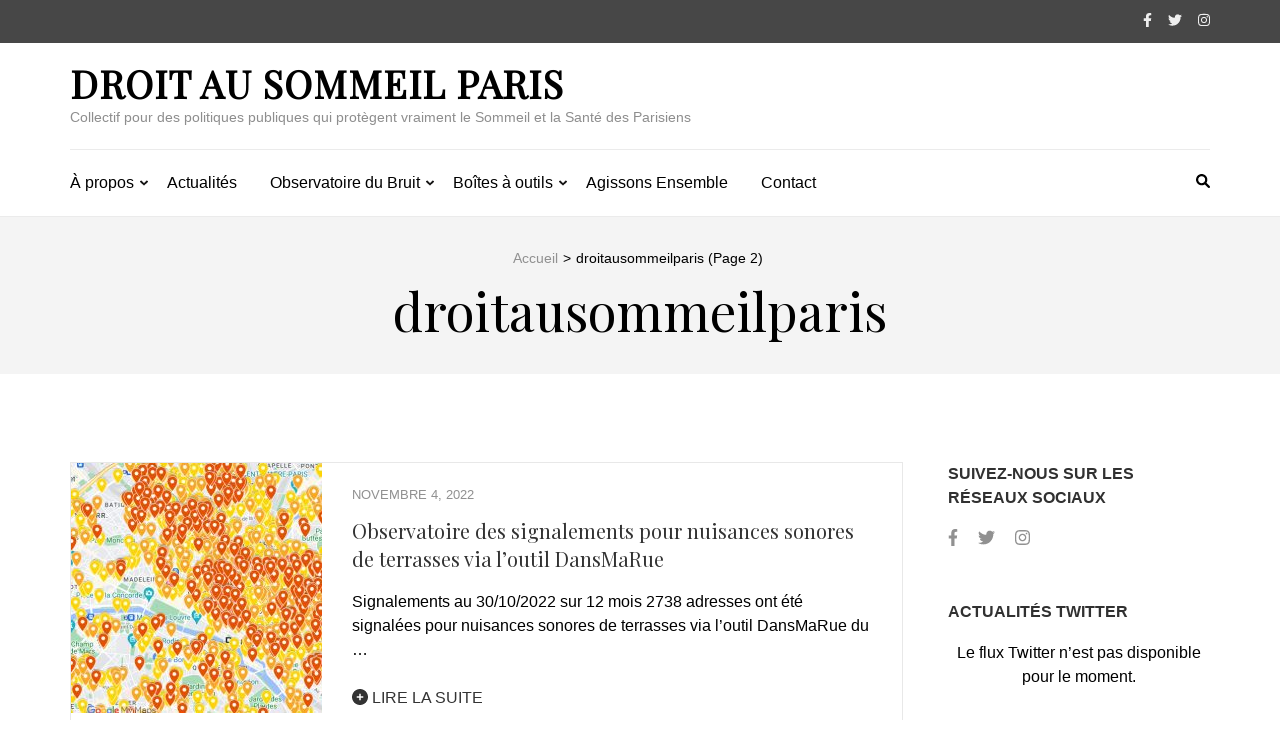

--- FILE ---
content_type: text/html; charset=UTF-8
request_url: http://droitausommeil.fr/author/droitausommeilparis/page/2
body_size: 16433
content:
    <!DOCTYPE html>
    <html dir="ltr" lang="fr-FR">
    
<head itemscope itemtype="https://schema.org/WebSite">

    <meta charset="UTF-8">
    <meta name="viewport" content="width=device-width, initial-scale=1">
    <link rel="profile" href="http://gmpg.org/xfn/11">
    <link rel="pingback" href="http://droitausommeil.fr/xmlrpc.php">
    <title>droitausommeilparis | Droit au sommeil PARIS - Part 2</title>
	<style>img:is([sizes="auto" i], [sizes^="auto," i]) { contain-intrinsic-size: 3000px 1500px }</style>
	
		<!-- All in One SEO 4.8.3.2 - aioseo.com -->
	<meta name="description" content="- Part 2" />
	<meta name="robots" content="noindex, nofollow, max-image-preview:large" />
	<meta name="google-site-verification" content="UA-169376435-1" />
	<link rel="canonical" href="http://droitausommeil.fr/author/droitausommeilparis/page/2" />
	<link rel="prev" href="http://droitausommeil.fr/author/droitausommeilparis" />
	<link rel="next" href="http://droitausommeil.fr/author/droitausommeilparis/page/3" />
	<meta name="generator" content="All in One SEO (AIOSEO) 4.8.3.2" />
		<script type="application/ld+json" class="aioseo-schema">
			{"@context":"https:\/\/schema.org","@graph":[{"@type":"BreadcrumbList","@id":"http:\/\/droitausommeil.fr\/author\/droitausommeilparis\/page\/2#breadcrumblist","itemListElement":[{"@type":"ListItem","@id":"http:\/\/droitausommeil.fr#listItem","position":1,"name":"Accueil","item":"http:\/\/droitausommeil.fr","nextItem":{"@type":"ListItem","@id":"http:\/\/droitausommeil.fr\/author\/droitausommeilparis#listItem","name":"droitausommeilparis"}},{"@type":"ListItem","@id":"http:\/\/droitausommeil.fr\/author\/droitausommeilparis#listItem","position":2,"name":"droitausommeilparis","item":"http:\/\/droitausommeil.fr\/author\/droitausommeilparis","nextItem":{"@type":"ListItem","@id":"http:\/\/droitausommeil.fr\/author\/droitausommeilparis\/page\/2#listItem","name":"Page 2"},"previousItem":{"@type":"ListItem","@id":"http:\/\/droitausommeil.fr#listItem","name":"Accueil"}},{"@type":"ListItem","@id":"http:\/\/droitausommeil.fr\/author\/droitausommeilparis\/page\/2#listItem","position":3,"name":"Page 2","previousItem":{"@type":"ListItem","@id":"http:\/\/droitausommeil.fr\/author\/droitausommeilparis#listItem","name":"droitausommeilparis"}}]},{"@type":"Organization","@id":"http:\/\/droitausommeil.fr\/#organization","name":"Droit au sommeil PARIS","description":"Collectif pour des politiques publiques qui prot\u00e8gent vraiment le Sommeil et la Sant\u00e9 des Parisiens","url":"http:\/\/droitausommeil.fr\/","sameAs":["https:\/\/www.facebook.com\/droitausommeilparis","https:\/\/twitter.com\/DroitParis"]},{"@type":"Person","@id":"http:\/\/droitausommeil.fr\/author\/droitausommeilparis#author","url":"http:\/\/droitausommeil.fr\/author\/droitausommeilparis","name":"droitausommeilparis","image":{"@type":"ImageObject","@id":"http:\/\/droitausommeil.fr\/author\/droitausommeilparis\/page\/2#authorImage","url":"https:\/\/secure.gravatar.com\/avatar\/ac428e3155f2eef7274a3cb3dbe3e01c6daf5e61160127e3cdc03cee14cdfd60?s=96&d=mm&r=g","width":96,"height":96,"caption":"droitausommeilparis"},"mainEntityOfPage":{"@id":"http:\/\/droitausommeil.fr\/author\/droitausommeilparis\/page\/2#profilepage"}},{"@type":"ProfilePage","@id":"http:\/\/droitausommeil.fr\/author\/droitausommeilparis\/page\/2#profilepage","url":"http:\/\/droitausommeil.fr\/author\/droitausommeilparis\/page\/2","name":"droitausommeilparis | Droit au sommeil PARIS - Part 2","description":"- Part 2","inLanguage":"fr-FR","isPartOf":{"@id":"http:\/\/droitausommeil.fr\/#website"},"breadcrumb":{"@id":"http:\/\/droitausommeil.fr\/author\/droitausommeilparis\/page\/2#breadcrumblist"},"dateCreated":"2020-01-07T17:13:47+00:00","mainEntity":{"@id":"http:\/\/droitausommeil.fr\/author\/droitausommeilparis#author"}},{"@type":"WebSite","@id":"http:\/\/droitausommeil.fr\/#website","url":"http:\/\/droitausommeil.fr\/","name":"Droit au sommeil PARIS","description":"Collectif pour des politiques publiques qui prot\u00e8gent vraiment le Sommeil et la Sant\u00e9 des Parisiens","inLanguage":"fr-FR","publisher":{"@id":"http:\/\/droitausommeil.fr\/#organization"}}]}
		</script>
		<!-- All in One SEO -->

<link rel='dns-prefetch' href='//fonts.googleapis.com' />
<link rel="alternate" type="application/rss+xml" title="Droit au sommeil PARIS &raquo; Flux" href="http://droitausommeil.fr/feed" />
<link rel="alternate" type="application/rss+xml" title="Droit au sommeil PARIS &raquo; Flux des commentaires" href="http://droitausommeil.fr/comments/feed" />
<link rel="alternate" type="application/rss+xml" title="Droit au sommeil PARIS &raquo; Flux des articles écrits par droitausommeilparis" href="http://droitausommeil.fr/author/droitausommeilparis/feed" />
<script type="text/javascript">
/* <![CDATA[ */
window._wpemojiSettings = {"baseUrl":"https:\/\/s.w.org\/images\/core\/emoji\/16.0.1\/72x72\/","ext":".png","svgUrl":"https:\/\/s.w.org\/images\/core\/emoji\/16.0.1\/svg\/","svgExt":".svg","source":{"concatemoji":"http:\/\/droitausommeil.fr\/wp-includes\/js\/wp-emoji-release.min.js?ver=6.8.3"}};
/*! This file is auto-generated */
!function(s,n){var o,i,e;function c(e){try{var t={supportTests:e,timestamp:(new Date).valueOf()};sessionStorage.setItem(o,JSON.stringify(t))}catch(e){}}function p(e,t,n){e.clearRect(0,0,e.canvas.width,e.canvas.height),e.fillText(t,0,0);var t=new Uint32Array(e.getImageData(0,0,e.canvas.width,e.canvas.height).data),a=(e.clearRect(0,0,e.canvas.width,e.canvas.height),e.fillText(n,0,0),new Uint32Array(e.getImageData(0,0,e.canvas.width,e.canvas.height).data));return t.every(function(e,t){return e===a[t]})}function u(e,t){e.clearRect(0,0,e.canvas.width,e.canvas.height),e.fillText(t,0,0);for(var n=e.getImageData(16,16,1,1),a=0;a<n.data.length;a++)if(0!==n.data[a])return!1;return!0}function f(e,t,n,a){switch(t){case"flag":return n(e,"\ud83c\udff3\ufe0f\u200d\u26a7\ufe0f","\ud83c\udff3\ufe0f\u200b\u26a7\ufe0f")?!1:!n(e,"\ud83c\udde8\ud83c\uddf6","\ud83c\udde8\u200b\ud83c\uddf6")&&!n(e,"\ud83c\udff4\udb40\udc67\udb40\udc62\udb40\udc65\udb40\udc6e\udb40\udc67\udb40\udc7f","\ud83c\udff4\u200b\udb40\udc67\u200b\udb40\udc62\u200b\udb40\udc65\u200b\udb40\udc6e\u200b\udb40\udc67\u200b\udb40\udc7f");case"emoji":return!a(e,"\ud83e\udedf")}return!1}function g(e,t,n,a){var r="undefined"!=typeof WorkerGlobalScope&&self instanceof WorkerGlobalScope?new OffscreenCanvas(300,150):s.createElement("canvas"),o=r.getContext("2d",{willReadFrequently:!0}),i=(o.textBaseline="top",o.font="600 32px Arial",{});return e.forEach(function(e){i[e]=t(o,e,n,a)}),i}function t(e){var t=s.createElement("script");t.src=e,t.defer=!0,s.head.appendChild(t)}"undefined"!=typeof Promise&&(o="wpEmojiSettingsSupports",i=["flag","emoji"],n.supports={everything:!0,everythingExceptFlag:!0},e=new Promise(function(e){s.addEventListener("DOMContentLoaded",e,{once:!0})}),new Promise(function(t){var n=function(){try{var e=JSON.parse(sessionStorage.getItem(o));if("object"==typeof e&&"number"==typeof e.timestamp&&(new Date).valueOf()<e.timestamp+604800&&"object"==typeof e.supportTests)return e.supportTests}catch(e){}return null}();if(!n){if("undefined"!=typeof Worker&&"undefined"!=typeof OffscreenCanvas&&"undefined"!=typeof URL&&URL.createObjectURL&&"undefined"!=typeof Blob)try{var e="postMessage("+g.toString()+"("+[JSON.stringify(i),f.toString(),p.toString(),u.toString()].join(",")+"));",a=new Blob([e],{type:"text/javascript"}),r=new Worker(URL.createObjectURL(a),{name:"wpTestEmojiSupports"});return void(r.onmessage=function(e){c(n=e.data),r.terminate(),t(n)})}catch(e){}c(n=g(i,f,p,u))}t(n)}).then(function(e){for(var t in e)n.supports[t]=e[t],n.supports.everything=n.supports.everything&&n.supports[t],"flag"!==t&&(n.supports.everythingExceptFlag=n.supports.everythingExceptFlag&&n.supports[t]);n.supports.everythingExceptFlag=n.supports.everythingExceptFlag&&!n.supports.flag,n.DOMReady=!1,n.readyCallback=function(){n.DOMReady=!0}}).then(function(){return e}).then(function(){var e;n.supports.everything||(n.readyCallback(),(e=n.source||{}).concatemoji?t(e.concatemoji):e.wpemoji&&e.twemoji&&(t(e.twemoji),t(e.wpemoji)))}))}((window,document),window._wpemojiSettings);
/* ]]> */
</script>
<link rel='stylesheet' id='sbi_styles-css' href='http://droitausommeil.fr/wp-content/plugins/instagram-feed/css/sbi-styles.min.css?ver=6.9.1' type='text/css' media='all' />
<style id='wp-emoji-styles-inline-css' type='text/css'>

	img.wp-smiley, img.emoji {
		display: inline !important;
		border: none !important;
		box-shadow: none !important;
		height: 1em !important;
		width: 1em !important;
		margin: 0 0.07em !important;
		vertical-align: -0.1em !important;
		background: none !important;
		padding: 0 !important;
	}
</style>
<link rel='stylesheet' id='wp-block-library-css' href='http://droitausommeil.fr/wp-includes/css/dist/block-library/style.min.css?ver=6.8.3' type='text/css' media='all' />
<style id='classic-theme-styles-inline-css' type='text/css'>
/*! This file is auto-generated */
.wp-block-button__link{color:#fff;background-color:#32373c;border-radius:9999px;box-shadow:none;text-decoration:none;padding:calc(.667em + 2px) calc(1.333em + 2px);font-size:1.125em}.wp-block-file__button{background:#32373c;color:#fff;text-decoration:none}
</style>
<link rel='stylesheet' id='qligg-swiper-css' href='http://droitausommeil.fr/wp-content/plugins/insta-gallery/assets/frontend/swiper/swiper.min.css?ver=4.7.9' type='text/css' media='all' />
<link rel='stylesheet' id='qligg-frontend-css' href='http://droitausommeil.fr/wp-content/plugins/insta-gallery/build/frontend/css/style.css?ver=4.7.9' type='text/css' media='all' />
<style id='global-styles-inline-css' type='text/css'>
:root{--wp--preset--aspect-ratio--square: 1;--wp--preset--aspect-ratio--4-3: 4/3;--wp--preset--aspect-ratio--3-4: 3/4;--wp--preset--aspect-ratio--3-2: 3/2;--wp--preset--aspect-ratio--2-3: 2/3;--wp--preset--aspect-ratio--16-9: 16/9;--wp--preset--aspect-ratio--9-16: 9/16;--wp--preset--color--black: #000000;--wp--preset--color--cyan-bluish-gray: #abb8c3;--wp--preset--color--white: #ffffff;--wp--preset--color--pale-pink: #f78da7;--wp--preset--color--vivid-red: #cf2e2e;--wp--preset--color--luminous-vivid-orange: #ff6900;--wp--preset--color--luminous-vivid-amber: #fcb900;--wp--preset--color--light-green-cyan: #7bdcb5;--wp--preset--color--vivid-green-cyan: #00d084;--wp--preset--color--pale-cyan-blue: #8ed1fc;--wp--preset--color--vivid-cyan-blue: #0693e3;--wp--preset--color--vivid-purple: #9b51e0;--wp--preset--gradient--vivid-cyan-blue-to-vivid-purple: linear-gradient(135deg,rgba(6,147,227,1) 0%,rgb(155,81,224) 100%);--wp--preset--gradient--light-green-cyan-to-vivid-green-cyan: linear-gradient(135deg,rgb(122,220,180) 0%,rgb(0,208,130) 100%);--wp--preset--gradient--luminous-vivid-amber-to-luminous-vivid-orange: linear-gradient(135deg,rgba(252,185,0,1) 0%,rgba(255,105,0,1) 100%);--wp--preset--gradient--luminous-vivid-orange-to-vivid-red: linear-gradient(135deg,rgba(255,105,0,1) 0%,rgb(207,46,46) 100%);--wp--preset--gradient--very-light-gray-to-cyan-bluish-gray: linear-gradient(135deg,rgb(238,238,238) 0%,rgb(169,184,195) 100%);--wp--preset--gradient--cool-to-warm-spectrum: linear-gradient(135deg,rgb(74,234,220) 0%,rgb(151,120,209) 20%,rgb(207,42,186) 40%,rgb(238,44,130) 60%,rgb(251,105,98) 80%,rgb(254,248,76) 100%);--wp--preset--gradient--blush-light-purple: linear-gradient(135deg,rgb(255,206,236) 0%,rgb(152,150,240) 100%);--wp--preset--gradient--blush-bordeaux: linear-gradient(135deg,rgb(254,205,165) 0%,rgb(254,45,45) 50%,rgb(107,0,62) 100%);--wp--preset--gradient--luminous-dusk: linear-gradient(135deg,rgb(255,203,112) 0%,rgb(199,81,192) 50%,rgb(65,88,208) 100%);--wp--preset--gradient--pale-ocean: linear-gradient(135deg,rgb(255,245,203) 0%,rgb(182,227,212) 50%,rgb(51,167,181) 100%);--wp--preset--gradient--electric-grass: linear-gradient(135deg,rgb(202,248,128) 0%,rgb(113,206,126) 100%);--wp--preset--gradient--midnight: linear-gradient(135deg,rgb(2,3,129) 0%,rgb(40,116,252) 100%);--wp--preset--font-size--small: 13px;--wp--preset--font-size--medium: 20px;--wp--preset--font-size--large: 36px;--wp--preset--font-size--x-large: 42px;--wp--preset--spacing--20: 0.44rem;--wp--preset--spacing--30: 0.67rem;--wp--preset--spacing--40: 1rem;--wp--preset--spacing--50: 1.5rem;--wp--preset--spacing--60: 2.25rem;--wp--preset--spacing--70: 3.38rem;--wp--preset--spacing--80: 5.06rem;--wp--preset--shadow--natural: 6px 6px 9px rgba(0, 0, 0, 0.2);--wp--preset--shadow--deep: 12px 12px 50px rgba(0, 0, 0, 0.4);--wp--preset--shadow--sharp: 6px 6px 0px rgba(0, 0, 0, 0.2);--wp--preset--shadow--outlined: 6px 6px 0px -3px rgba(255, 255, 255, 1), 6px 6px rgba(0, 0, 0, 1);--wp--preset--shadow--crisp: 6px 6px 0px rgba(0, 0, 0, 1);}:where(.is-layout-flex){gap: 0.5em;}:where(.is-layout-grid){gap: 0.5em;}body .is-layout-flex{display: flex;}.is-layout-flex{flex-wrap: wrap;align-items: center;}.is-layout-flex > :is(*, div){margin: 0;}body .is-layout-grid{display: grid;}.is-layout-grid > :is(*, div){margin: 0;}:where(.wp-block-columns.is-layout-flex){gap: 2em;}:where(.wp-block-columns.is-layout-grid){gap: 2em;}:where(.wp-block-post-template.is-layout-flex){gap: 1.25em;}:where(.wp-block-post-template.is-layout-grid){gap: 1.25em;}.has-black-color{color: var(--wp--preset--color--black) !important;}.has-cyan-bluish-gray-color{color: var(--wp--preset--color--cyan-bluish-gray) !important;}.has-white-color{color: var(--wp--preset--color--white) !important;}.has-pale-pink-color{color: var(--wp--preset--color--pale-pink) !important;}.has-vivid-red-color{color: var(--wp--preset--color--vivid-red) !important;}.has-luminous-vivid-orange-color{color: var(--wp--preset--color--luminous-vivid-orange) !important;}.has-luminous-vivid-amber-color{color: var(--wp--preset--color--luminous-vivid-amber) !important;}.has-light-green-cyan-color{color: var(--wp--preset--color--light-green-cyan) !important;}.has-vivid-green-cyan-color{color: var(--wp--preset--color--vivid-green-cyan) !important;}.has-pale-cyan-blue-color{color: var(--wp--preset--color--pale-cyan-blue) !important;}.has-vivid-cyan-blue-color{color: var(--wp--preset--color--vivid-cyan-blue) !important;}.has-vivid-purple-color{color: var(--wp--preset--color--vivid-purple) !important;}.has-black-background-color{background-color: var(--wp--preset--color--black) !important;}.has-cyan-bluish-gray-background-color{background-color: var(--wp--preset--color--cyan-bluish-gray) !important;}.has-white-background-color{background-color: var(--wp--preset--color--white) !important;}.has-pale-pink-background-color{background-color: var(--wp--preset--color--pale-pink) !important;}.has-vivid-red-background-color{background-color: var(--wp--preset--color--vivid-red) !important;}.has-luminous-vivid-orange-background-color{background-color: var(--wp--preset--color--luminous-vivid-orange) !important;}.has-luminous-vivid-amber-background-color{background-color: var(--wp--preset--color--luminous-vivid-amber) !important;}.has-light-green-cyan-background-color{background-color: var(--wp--preset--color--light-green-cyan) !important;}.has-vivid-green-cyan-background-color{background-color: var(--wp--preset--color--vivid-green-cyan) !important;}.has-pale-cyan-blue-background-color{background-color: var(--wp--preset--color--pale-cyan-blue) !important;}.has-vivid-cyan-blue-background-color{background-color: var(--wp--preset--color--vivid-cyan-blue) !important;}.has-vivid-purple-background-color{background-color: var(--wp--preset--color--vivid-purple) !important;}.has-black-border-color{border-color: var(--wp--preset--color--black) !important;}.has-cyan-bluish-gray-border-color{border-color: var(--wp--preset--color--cyan-bluish-gray) !important;}.has-white-border-color{border-color: var(--wp--preset--color--white) !important;}.has-pale-pink-border-color{border-color: var(--wp--preset--color--pale-pink) !important;}.has-vivid-red-border-color{border-color: var(--wp--preset--color--vivid-red) !important;}.has-luminous-vivid-orange-border-color{border-color: var(--wp--preset--color--luminous-vivid-orange) !important;}.has-luminous-vivid-amber-border-color{border-color: var(--wp--preset--color--luminous-vivid-amber) !important;}.has-light-green-cyan-border-color{border-color: var(--wp--preset--color--light-green-cyan) !important;}.has-vivid-green-cyan-border-color{border-color: var(--wp--preset--color--vivid-green-cyan) !important;}.has-pale-cyan-blue-border-color{border-color: var(--wp--preset--color--pale-cyan-blue) !important;}.has-vivid-cyan-blue-border-color{border-color: var(--wp--preset--color--vivid-cyan-blue) !important;}.has-vivid-purple-border-color{border-color: var(--wp--preset--color--vivid-purple) !important;}.has-vivid-cyan-blue-to-vivid-purple-gradient-background{background: var(--wp--preset--gradient--vivid-cyan-blue-to-vivid-purple) !important;}.has-light-green-cyan-to-vivid-green-cyan-gradient-background{background: var(--wp--preset--gradient--light-green-cyan-to-vivid-green-cyan) !important;}.has-luminous-vivid-amber-to-luminous-vivid-orange-gradient-background{background: var(--wp--preset--gradient--luminous-vivid-amber-to-luminous-vivid-orange) !important;}.has-luminous-vivid-orange-to-vivid-red-gradient-background{background: var(--wp--preset--gradient--luminous-vivid-orange-to-vivid-red) !important;}.has-very-light-gray-to-cyan-bluish-gray-gradient-background{background: var(--wp--preset--gradient--very-light-gray-to-cyan-bluish-gray) !important;}.has-cool-to-warm-spectrum-gradient-background{background: var(--wp--preset--gradient--cool-to-warm-spectrum) !important;}.has-blush-light-purple-gradient-background{background: var(--wp--preset--gradient--blush-light-purple) !important;}.has-blush-bordeaux-gradient-background{background: var(--wp--preset--gradient--blush-bordeaux) !important;}.has-luminous-dusk-gradient-background{background: var(--wp--preset--gradient--luminous-dusk) !important;}.has-pale-ocean-gradient-background{background: var(--wp--preset--gradient--pale-ocean) !important;}.has-electric-grass-gradient-background{background: var(--wp--preset--gradient--electric-grass) !important;}.has-midnight-gradient-background{background: var(--wp--preset--gradient--midnight) !important;}.has-small-font-size{font-size: var(--wp--preset--font-size--small) !important;}.has-medium-font-size{font-size: var(--wp--preset--font-size--medium) !important;}.has-large-font-size{font-size: var(--wp--preset--font-size--large) !important;}.has-x-large-font-size{font-size: var(--wp--preset--font-size--x-large) !important;}
:where(.wp-block-post-template.is-layout-flex){gap: 1.25em;}:where(.wp-block-post-template.is-layout-grid){gap: 1.25em;}
:where(.wp-block-columns.is-layout-flex){gap: 2em;}:where(.wp-block-columns.is-layout-grid){gap: 2em;}
:root :where(.wp-block-pullquote){font-size: 1.5em;line-height: 1.6;}
</style>
<link rel='stylesheet' id='contact-form-7-css' href='http://droitausommeil.fr/wp-content/plugins/contact-form-7/includes/css/styles.css?ver=6.0.6' type='text/css' media='all' />
<link rel='stylesheet' id='ctf_styles-css' href='http://droitausommeil.fr/wp-content/plugins/custom-twitter-feeds/css/ctf-styles.min.css?ver=2.3.1' type='text/css' media='all' />
<link rel='stylesheet' id='metro-magazine-google-fonts-css' href='https://fonts.googleapis.com/css?family=Ubuntu%3A300%2C400%2C400i%2C700%7CPlayfair+Display&#038;ver=6.8.3#038;display=fallback' type='text/css' media='all' />
<link rel='stylesheet' id='metro-magazine-style-css' href='http://droitausommeil.fr/wp-content/themes/metro-magazine/style.css?ver=6.8.3' type='text/css' media='all' />
<style id='akismet-widget-style-inline-css' type='text/css'>

			.a-stats {
				--akismet-color-mid-green: #357b49;
				--akismet-color-white: #fff;
				--akismet-color-light-grey: #f6f7f7;

				max-width: 350px;
				width: auto;
			}

			.a-stats * {
				all: unset;
				box-sizing: border-box;
			}

			.a-stats strong {
				font-weight: 600;
			}

			.a-stats a.a-stats__link,
			.a-stats a.a-stats__link:visited,
			.a-stats a.a-stats__link:active {
				background: var(--akismet-color-mid-green);
				border: none;
				box-shadow: none;
				border-radius: 8px;
				color: var(--akismet-color-white);
				cursor: pointer;
				display: block;
				font-family: -apple-system, BlinkMacSystemFont, 'Segoe UI', 'Roboto', 'Oxygen-Sans', 'Ubuntu', 'Cantarell', 'Helvetica Neue', sans-serif;
				font-weight: 500;
				padding: 12px;
				text-align: center;
				text-decoration: none;
				transition: all 0.2s ease;
			}

			/* Extra specificity to deal with TwentyTwentyOne focus style */
			.widget .a-stats a.a-stats__link:focus {
				background: var(--akismet-color-mid-green);
				color: var(--akismet-color-white);
				text-decoration: none;
			}

			.a-stats a.a-stats__link:hover {
				filter: brightness(110%);
				box-shadow: 0 4px 12px rgba(0, 0, 0, 0.06), 0 0 2px rgba(0, 0, 0, 0.16);
			}

			.a-stats .count {
				color: var(--akismet-color-white);
				display: block;
				font-size: 1.5em;
				line-height: 1.4;
				padding: 0 13px;
				white-space: nowrap;
			}
		
</style>
<script type="text/javascript" src="http://droitausommeil.fr/wp-includes/js/jquery/jquery.min.js?ver=3.7.1" id="jquery-core-js"></script>
<script type="text/javascript" src="http://droitausommeil.fr/wp-includes/js/jquery/jquery-migrate.min.js?ver=3.4.1" id="jquery-migrate-js"></script>
<script type="text/javascript" src="http://droitausommeil.fr/wp-content/themes/metro-magazine/js/v4-shims.min.js?ver=6.1.1" id="v4-shims-js"></script>
<link rel="https://api.w.org/" href="http://droitausommeil.fr/wp-json/" /><link rel="alternate" title="JSON" type="application/json" href="http://droitausommeil.fr/wp-json/wp/v2/users/1" /><link rel="EditURI" type="application/rsd+xml" title="RSD" href="http://droitausommeil.fr/xmlrpc.php?rsd" />
<meta name="generator" content="WordPress 6.8.3" />
<style type='text/css' media='all'>    
    a {
        color: #474747;
    }
    
    a:hover,
    a:focus,
    .section-two .post .entry-header .entry-meta a:hover,
    .section-two .post .entry-header .entry-meta a:focus,
    .section-two .post .entry-header .entry-title a:hover,
    .section-two .post .entry-header .entry-title a:focus,
    .section-three .post .entry-header .entry-meta a:hover,
    .section-three .post .entry-header .entry-meta a:focus,
    .section-three .post .entry-header .entry-title a:hover,
    .section-three .post .entry-header .entry-title a:focus,
    .section-four .post .entry-header .entry-meta a:hover,
    .section-four .post .entry-header .entry-meta a:focus,
    .section-four .post .entry-header .entry-title a:hover,
    .section-four .post .entry-header .entry-title a:focus,
    .section-five .post .entry-meta a:hover,
    .section-five .post .entry-meta a:focus,
    .section-five .post .entry-title a:hover,
    .section-five .post .entry-title a:focus,
    .section-five .post .btn-detail a:hover,
    .section-five .post .btn-detail a:focus,
    #primary .post .entry-meta a:hover,
    #primary .post .entry-meta a:focus,
    #primary .post .entry-header .entry-title a:hover,
    #primary .post .entry-header .entry-title a:focus,
    #primary .post .entry-footer .btn-readmore:hover,
    #primary .post .entry-footer .btn-readmore:focus,
    .widget ul li a:hover,
    .widget ul li a:focus,
    .mobile-main-navigation ul li a:hover,
    .mobile-main-navigation ul li a:focus,
    .mobile-main-navigation ul li:hover > a,
    .mobile-main-navigation ul li:focus > a,
    .mobile-main-navigation ul .current-menu-item > a,
    .mobile-main-navigation ul .current-menu-ancestor > a,
    .mobile-main-navigation ul .current_page_item > a,
    .mobile-main-navigation ul .current_page_ancestor > a,
    .mobile-secondary-menu ul li a:hover,
    .mobile-secondary-menu ul li a:focus,
    .mobile-secondary-menu ul li:hover > a,
    .mobile-secondary-menu ul li:focus > a,
    .mobile-secondary-menu ul .current-menu-item > a,
    .mobile-secondary-menu ul .current-menu-ancestor > a,
    .mobile-secondary-menu ul .current_page_item > a,
    .mobile-secondary-menu ul .current_page_ancestor > a{
        color: #474747;    
    }

    .mobile-menu .social-networks li a:hover,
    .mobile-menu .social-networks li a:focus{
        border-color: #474747;
        background: #474747;
    }
    
    .main-navigation .current_page_item > a,
    .main-navigation .current-menu-item > a,
    .main-navigation .current_page_ancestor > a,
    .main-navigation .current-menu-ancestor > a,
    .main-navigation li:hover > a,
    .main-navigation li.focus > a,
    .main-navigation ul li a:hover,
    .main-navigation ul li a:focus{
        border-top-color: #474747;
        color: #474747;
    }
    
    .main-navigation ul ul :hover > a,
    .main-navigation ul ul .focus > a {
    	background: #474747;
    	color: #fff;
    }
    
    .all-post .post .entry-title a:hover,
    .all-post .post .entry-title a:focus{
        color: #474747;
    }
    
    
    .section-two .header .header-title a:hover,
    .section-two .header .header-title a:focus,
    .section-three .header .header-title a:hover,
    .section-three .header .header-title a:focus,
    .videos .header .header-title a:hover,
    .videos .header .header-title a:focus{
        text-decoration: none;
        color: #474747;
    }
    
    .section-five .btn-holder a:before{
        border-color: #474747;
        background: #474747;
    }
    
    .pagination .current,
    .pagination a:hover,
    .pagination a:focus,
    .widget.widget_calendar caption{
        background: #474747;
    }
    
    #secondary .widget.widget_rss ul li a,
    #secondary .widget.widget_text ul li a{
        color: #474747;
    }
    
    .widget.widget_tag_cloud a:hover,
    .widget.widget_tag_cloud a:focus{
        background: #474747;
    }

    .site-header .header-t,
    .secondary-menu ul ul, .ticker-swipe{
        background: #474747;
    }

    .comments-area .comment-body .reply a:hover,
    .comments-area .comment-body .reply a:focus{
        background: #474747;
        border-color: #474747;
    }

    button,
    input[type="button"],
    input[type="reset"],
    input[type="submit"]{
        border-color: #474747;
        color: #474747;
    }

    button:hover,
    input[type="button"]:hover,
    input[type="reset"]:hover,
    input[type="submit"]:hover,
    button:focus,
    input[type="button"]:focus,
    input[type="reset"]:focus,
    input[type="submit"]:focus{
        background: #474747;
        border-color: #474747;
    }

    .widget.widget_calendar table tbody td a{
        background: #474747;
    }

    .search #primary .post .entry-header .entry-link,
    .search #primary .page .entry-header .entry-link{
        color: #474747;
    }

    .error404 .error-holder h1{
        color: #474747;
    }
    
    
    </style>		<style type="text/css" id="wp-custom-css">
			#primary .post .entry-content h3 {font-size:24px; font-weight:bold;}
.single-post #crumbs, .page #crumbs, .search #crumbs, .error404 #crumbs {
    float: left;}

.single-post #primary .post .entry-header .entry-meta {
	display: none;}

.single-post #primary .post .post-thumbnail {display:none;}


.single-post #primary .post .entry-header .entry-title, #primary .page .entry-header .entry-title {
    font-size: 32px;
    line-height: 36px;
    font-weight: bold;
    color: #333;
text-transform:none;}

#primary .post .entry-content h2, #primary .page .entry-content h2 {
	font-family: sans-serif; font-size: 24px;
    line-height: 28px;font-weight: 600;
    color: #8b0001;}   

.single-post #primary .post .entry-header .entry-title, #primary .page .entry-header .entry-title {font-family: sans-serif;}
.all-post .post .entry-title 
#primary .post .entry-content h3, #primary .page .entry-content h3 {
    font-family: sans-serif; color:black;}
body {color:black; font-family:Roboto, Helvetica, Arial, sans-serif;}

.all-post .post .entry-title a {font-family: Roboto, Helvetica, Arial, sans-serif;}
.all-post .post .entry-title a:hover {color:#ffffff}

.entry-content a, .entry-summary a, .page-content a, .comment-content a, .widget .textwidget a {
    color: darkblue;
	text-decoration: none;}

.wp-block-button a{color:white;}
.wp-block-button a:hover {color:white;}		</style>
		</head>

<body class="archive paged author author-droitausommeilparis author-1 paged-2 author-paged-2 wp-theme-metro-magazine group-blog hfeed" itemscope itemtype="https://schema.org/WebPage">
        <div id="page" class="site">
            <a class="skip-link screen-reader-text" href="#acc-content">Aller au contenu (Pressez Entrée)</a>
        <div class="mobile-header" id="mobilemasthead" role="banner">
        <div class="container">
            <div class="site-branding">
                                <div class="text-logo">
                    <p class="site-title" itemprop="name">
                        <a href="http://droitausommeil.fr/" rel="home" itemprop="url">Droit au sommeil PARIS</a>
                    </p>
                                                <p class="site-description" itemprop="description">Collectif pour des politiques publiques qui protègent vraiment le Sommeil et la Santé des Parisiens</p>
                                    </div>  
            </div><!-- .site-branding -->

            <button class="menu-opener" data-toggle-target=".main-menu-modal" data-toggle-body-class="showing-main-menu-modal" aria-expanded="false" data-set-focus=".close-main-nav-toggle">
                <span></span>
                <span></span>
                <span></span>
            </button>

            
        </div> <!-- container -->

        <div class="mobile-menu">
            <nav id="mobile-site-navigation" class="mobile-main-navigation">            
                <div class="primary-menu-list main-menu-modal cover-modal" data-modal-target-string=".main-menu-modal">
                    <button class="close close-main-nav-toggle" data-toggle-target=".main-menu-modal" data-toggle-body-class="showing-main-menu-modal" aria-expanded="false" data-set-focus=".main-menu-modal"></button>
                    <form role="search" method="get" class="search-form" action="http://droitausommeil.fr/">
				<label>
					<span class="screen-reader-text">Rechercher :</span>
					<input type="search" class="search-field" placeholder="Rechercher…" value="" name="s" />
				</label>
				<input type="submit" class="search-submit" value="Rechercher" />
			</form>           
                    <div class="mobile-menu-title" aria-label="Mobile">
                    <div class="menu-primary-container"><ul id="mobile-primary-menu" class="nav-menu main-menu-modal"><li id="menu-item-16" class="menu-item menu-item-type-post_type menu-item-object-page menu-item-has-children menu-item-16"><a href="http://droitausommeil.fr/a-propos-de">À propos</a>
<ul class="sub-menu">
	<li id="menu-item-443" class="menu-item menu-item-type-post_type menu-item-object-page menu-item-443"><a href="http://droitausommeil.fr/nos-revendications">Nos revendications</a></li>
</ul>
</li>
<li id="menu-item-2181" class="menu-item menu-item-type-taxonomy menu-item-object-category menu-item-2181"><a href="http://droitausommeil.fr/category/actualites">Actualités</a></li>
<li id="menu-item-1505" class="menu-item menu-item-type-post_type menu-item-object-page menu-item-has-children menu-item-1505"><a href="http://droitausommeil.fr/lobservatoire-du-bruit-de-droit-au-sommeil-paris">Observatoire du Bruit</a>
<ul class="sub-menu">
	<li id="menu-item-1822" class="menu-item menu-item-type-taxonomy menu-item-object-category menu-item-1822"><a href="http://droitausommeil.fr/category/meteobruitparis">MeteoBruitParis</a></li>
	<li id="menu-item-1507" class="menu-item menu-item-type-post_type menu-item-object-post menu-item-1507"><a href="http://droitausommeil.fr/etude-victimes-nuisances-sonores-paris-2020">Etude Privation de Sommeil à Paris</a></li>
	<li id="menu-item-1506" class="menu-item menu-item-type-post_type menu-item-object-post menu-item-1506"><a href="http://droitausommeil.fr/observatoire-des-signalements-pour-nuisances-sonores-de-terrasses-a-paris-via-loutil-dansmarue">Signalements pour nuisances sonores de terrasses</a></li>
	<li id="menu-item-1152" class="menu-item menu-item-type-post_type menu-item-object-page menu-item-1152"><a href="http://droitausommeil.fr/analyses-de-donnees">Analyses de données DansMaRue / BruitParif</a></li>
</ul>
</li>
<li id="menu-item-1151" class="menu-item menu-item-type-custom menu-item-object-custom menu-item-has-children menu-item-1151"><a>Boîtes à outils</a>
<ul class="sub-menu">
	<li id="menu-item-972" class="menu-item menu-item-type-post_type menu-item-object-page menu-item-972"><a href="http://droitausommeil.fr/boite-a-outils-terrasses">Boîte à outils « Terrasses »</a></li>
	<li id="menu-item-1251" class="menu-item menu-item-type-post_type menu-item-object-page menu-item-1251"><a href="http://droitausommeil.fr/boite-a-outils">Ressources</a></li>
	<li id="menu-item-1358" class="menu-item menu-item-type-post_type menu-item-object-page menu-item-1358"><a href="http://droitausommeil.fr/en-france">Collectifs En France</a></li>
</ul>
</li>
<li id="menu-item-141" class="menu-item menu-item-type-post_type menu-item-object-page menu-item-141"><a href="http://droitausommeil.fr/rejoignez-le-collectif-droit-au-sommeil-paris">Agissons Ensemble</a></li>
<li id="menu-item-18" class="menu-item menu-item-type-post_type menu-item-object-page menu-item-18"><a href="http://droitausommeil.fr/contact">Contact</a></li>
</ul></div>                </div>

                	<ul class="social-networks">
                    <li><a href="https://www.facebook.com/droitausommeilparis" target="_blank" title="Facebook"><i class="fa fa-facebook"></i></a></li>
		            <li><a href="https://twitter.com/DroitParis" target="_blank" title="Twitter"><i class="fa fa-twitter"></i></a></li>
		            <li><a href="https://www.instagram.com/droitausommeilparis/" target="_blank" title="Instagram"><i class="fa fa-instagram"></i></a></li>
			</ul>
                </nav><!-- #mobile-site-navigation -->
        </div> <!-- mobile-menu -->
    </div> <!-- mobile-header -->
        <header id="masthead" class="site-header" role="banner" itemscope itemtype="https://schema.org/WPHeader">
        <!-- header-top -->
    
        <div class="header-t">
            <div class="container">
            	<ul class="social-networks">
                    <li><a href="https://www.facebook.com/droitausommeilparis" target="_blank" title="Facebook"><i class="fa fa-facebook"></i></a></li>
		            <li><a href="https://twitter.com/DroitParis" target="_blank" title="Twitter"><i class="fa fa-twitter"></i></a></li>
		            <li><a href="https://www.instagram.com/droitausommeilparis/" target="_blank" title="Instagram"><i class="fa fa-instagram"></i></a></li>
			</ul>
                </div>
        </div>
        <!-- header-bottom -->
        <div class="header-b">
            <div class="container">
            <!-- logo of the site -->
                <div class="site-branding" itemscope itemtype="https://schema.org/Organization">
                                            <div class="text-logo">
                                                            <p class="site-title" itemprop="name"><a href="http://droitausommeil.fr/" rel="home" itemprop="url">Droit au sommeil PARIS</a></p>
                                                              <p class="site-description" itemprop="description">Collectif pour des politiques publiques qui protègent vraiment le Sommeil et la Santé des Parisiens</p>
                                                  </div>  
                </div><!-- .site-branding -->
                          </div>
        
    <div class="nav-holder">
        <div class="container">
            <div class="nav-content">
                <!-- main-navigation of the site -->
                                    <nav id="site-navigation" class="main-navigation" >
                        <div class="menu-primary-container"><ul id="primary-menu" class="menu"><li class="menu-item menu-item-type-post_type menu-item-object-page menu-item-has-children menu-item-16"><a href="http://droitausommeil.fr/a-propos-de">À propos</a>
<ul class="sub-menu">
	<li class="menu-item menu-item-type-post_type menu-item-object-page menu-item-443"><a href="http://droitausommeil.fr/nos-revendications">Nos revendications</a></li>
</ul>
</li>
<li class="menu-item menu-item-type-taxonomy menu-item-object-category menu-item-2181"><a href="http://droitausommeil.fr/category/actualites">Actualités</a></li>
<li class="menu-item menu-item-type-post_type menu-item-object-page menu-item-has-children menu-item-1505"><a href="http://droitausommeil.fr/lobservatoire-du-bruit-de-droit-au-sommeil-paris">Observatoire du Bruit</a>
<ul class="sub-menu">
	<li class="menu-item menu-item-type-taxonomy menu-item-object-category menu-item-1822"><a href="http://droitausommeil.fr/category/meteobruitparis">MeteoBruitParis</a></li>
	<li class="menu-item menu-item-type-post_type menu-item-object-post menu-item-1507"><a href="http://droitausommeil.fr/etude-victimes-nuisances-sonores-paris-2020">Etude Privation de Sommeil à Paris</a></li>
	<li class="menu-item menu-item-type-post_type menu-item-object-post menu-item-1506"><a href="http://droitausommeil.fr/observatoire-des-signalements-pour-nuisances-sonores-de-terrasses-a-paris-via-loutil-dansmarue">Signalements pour nuisances sonores de terrasses</a></li>
	<li class="menu-item menu-item-type-post_type menu-item-object-page menu-item-1152"><a href="http://droitausommeil.fr/analyses-de-donnees">Analyses de données DansMaRue / BruitParif</a></li>
</ul>
</li>
<li class="menu-item menu-item-type-custom menu-item-object-custom menu-item-has-children menu-item-1151"><a>Boîtes à outils</a>
<ul class="sub-menu">
	<li class="menu-item menu-item-type-post_type menu-item-object-page menu-item-972"><a href="http://droitausommeil.fr/boite-a-outils-terrasses">Boîte à outils « Terrasses »</a></li>
	<li class="menu-item menu-item-type-post_type menu-item-object-page menu-item-1251"><a href="http://droitausommeil.fr/boite-a-outils">Ressources</a></li>
	<li class="menu-item menu-item-type-post_type menu-item-object-page menu-item-1358"><a href="http://droitausommeil.fr/en-france">Collectifs En France</a></li>
</ul>
</li>
<li class="menu-item menu-item-type-post_type menu-item-object-page menu-item-141"><a href="http://droitausommeil.fr/rejoignez-le-collectif-droit-au-sommeil-paris">Agissons Ensemble</a></li>
<li class="menu-item menu-item-type-post_type menu-item-object-page menu-item-18"><a href="http://droitausommeil.fr/contact">Contact</a></li>
</ul></div>                    </nav><!-- #site-navigation -->
                
                <div class="search-content">
                    <a class="btn-search" id="myBtn" href="javascript:void(0);" data-toggle-target=".header-search-modal" data-toggle-body-class="showing-search-modal" aria-expanded="false" data-set-focus=".header-search-modal .search-field"><span class="fa fa-search"></span></a>
                        <div id="formModal" class="modal modal-content header-search-modal cover-modal" data-modal-target-string=".header-search-modal">
                            <button type="button" class="close" data-toggle-target=".header-search-modal" data-toggle-body-class="showing-search-modal" aria-expanded="false" data-set-focus=".header-search-modal"></button>
                            <form role="search" method="get" class="search-form" action="http://droitausommeil.fr/">
				<label>
					<span class="screen-reader-text">Rechercher :</span>
					<input type="search" class="search-field" placeholder="Rechercher…" value="" name="s" />
				</label>
				<input type="submit" class="search-submit" value="Rechercher" />
			</form>                        </div>
                </div>
            </div>
        </div>
    </div>
            </div>
    </header><!-- #masthead -->
    <div id="acc-content"><!-- done for accessibility reasons -->            <div class="top-bar">
                <div class="container">
                    <div id="crumbs" itemscope itemtype="https://schema.org/BreadcrumbList"><span itemprop="itemListElement" itemscope itemtype="https://schema.org/ListItem"><a itemprop="item" href="http://droitausommeil.fr" class="home_crumb"><span itemprop="name">Accueil</span></a><meta itemprop="position" content="1" /><span class="separator">></span></span><span class="current" itemprop="itemListElement" itemscope itemtype="https://schema.org/ListItem"><span itemprop="name">droitausommeilparis</span><meta itemprop="position" content="2" /></span> (Page 2)</div>                    <div class="page-header">
                        <h1 class="page-title">
                            droitausommeilparis                        </h1>
                    </div>
                </div>
            </div>
                <div id="content" class="site-content">
        <div class="container">
             <div class="row">
    <div id="primary" class="content-area">
    <main id="main" class="site-main" role="main">

		
<article id="post-1471" class="post-1471 post type-post status-publish format-standard has-post-thumbnail hentry category-actualites category-observatoire">
    <a href="http://droitausommeil.fr/observatoire-des-signalements-pour-nuisances-sonores-de-terrasses-a-paris-via-loutil-dansmarue" class="post-thumbnail"><img width="251" height="250" src="http://droitausommeil.fr/wp-content/uploads/2022/11/carte-des-nuisances-sonores-de-terrasses-251x250.jpg" class="attachment-metro-magazine-three-row size-metro-magazine-three-row wp-post-image" alt="Signalements nuisances sonores de terrasses" itemprop="image" decoding="async" fetchpriority="high" srcset="http://droitausommeil.fr/wp-content/uploads/2022/11/carte-des-nuisances-sonores-de-terrasses-251x250.jpg 251w, http://droitausommeil.fr/wp-content/uploads/2022/11/carte-des-nuisances-sonores-de-terrasses-150x150.jpg 150w, http://droitausommeil.fr/wp-content/uploads/2022/11/carte-des-nuisances-sonores-de-terrasses-78x78.jpg 78w, http://droitausommeil.fr/wp-content/uploads/2022/11/carte-des-nuisances-sonores-de-terrasses-230x230.jpg 230w" sizes="(max-width: 251px) 100vw, 251px" /></a><div class = "text-holder" >    <header class="entry-header">
        <div class="entry-meta">
            <span class="posted-on"><a href="http://droitausommeil.fr/observatoire-des-signalements-pour-nuisances-sonores-de-terrasses-a-paris-via-loutil-dansmarue" rel="bookmark"><time class="entry-date published updated" datetime="2022-11-04T17:35:27+00:00">novembre 4, 2022</time></a></span>        </div><!-- .entry-meta -->
        <h2 class="entry-title"><a href="http://droitausommeil.fr/observatoire-des-signalements-pour-nuisances-sonores-de-terrasses-a-paris-via-loutil-dansmarue ">Observatoire des signalements pour nuisances sonores de terrasses via l&rsquo;outil DansMaRue</a></h2>
    </header>   
        	<div class="entry-content">
    		<p>Signalements au 30/10/2022 sur 12 mois 2738 adresses ont été signalées pour nuisances sonores de terrasses via l&rsquo;outil DansMaRue du &hellip; </p>
    	</div><!-- .entry-content -->
                	<footer class="entry-footer">
        		<a href="http://droitausommeil.fr/observatoire-des-signalements-pour-nuisances-sonores-de-terrasses-a-paris-via-loutil-dansmarue" class="btn-readmore"><span class="fa fa-plus-circle"></span> Lire la suite</a>
        	</footer><!-- .entry-footer -->
            </div>
</article><!-- #post-## -->

<article id="post-1453" class="post-1453 post type-post status-publish format-standard hentry category-actualites category-uncategorized">
    <a href="http://droitausommeil.fr/soutenez-nos-propositions-pour-le-plu-bioclimatique" class="post-thumbnail">        <div class="svg-holder">
             <svg class="fallback-svg" viewBox="0 0 251 250" preserveAspectRatio="none">
                    <rect width="251" height="250" style="fill:#dedbdb;"></rect>
            </svg>
        </div>
        </a><div class = "text-holder" >    <header class="entry-header">
        <div class="entry-meta">
            <span class="posted-on"><a href="http://droitausommeil.fr/soutenez-nos-propositions-pour-le-plu-bioclimatique" rel="bookmark"><time class="entry-date published updated" datetime="2022-10-08T20:51:29+00:00">octobre 8, 2022</time></a></span>        </div><!-- .entry-meta -->
        <h2 class="entry-title"><a href="http://droitausommeil.fr/soutenez-nos-propositions-pour-le-plu-bioclimatique ">Soutenez nos propositions pour le PLU Bioclimatique</a></h2>
    </header>   
        	<div class="entry-content">
    		<p>Notre objectif : faire intégrer le principe de remédier à la monoactivité de restauration dans les zones saturées, conformément à &hellip; </p>
    	</div><!-- .entry-content -->
                	<footer class="entry-footer">
        		<a href="http://droitausommeil.fr/soutenez-nos-propositions-pour-le-plu-bioclimatique" class="btn-readmore"><span class="fa fa-plus-circle"></span> Lire la suite</a>
        	</footer><!-- .entry-footer -->
            </div>
</article><!-- #post-## -->

<article id="post-1423" class="post-1423 post type-post status-publish format-standard has-post-thumbnail hentry category-actualites category-defendre-ses-droits">
    <a href="http://droitausommeil.fr/budget-participatif-votez-pour-plus-de-capteurs-sonores" class="post-thumbnail"><img width="251" height="250" src="http://droitausommeil.fr/wp-content/uploads/2022/09/budget-participatif-2022-GF-251x250.jpg" class="attachment-metro-magazine-three-row size-metro-magazine-three-row wp-post-image" alt="Budget participatif &amp; capteurs sonores" itemprop="image" decoding="async" srcset="http://droitausommeil.fr/wp-content/uploads/2022/09/budget-participatif-2022-GF-251x250.jpg 251w, http://droitausommeil.fr/wp-content/uploads/2022/09/budget-participatif-2022-GF-150x150.jpg 150w, http://droitausommeil.fr/wp-content/uploads/2022/09/budget-participatif-2022-GF-78x78.jpg 78w, http://droitausommeil.fr/wp-content/uploads/2022/09/budget-participatif-2022-GF-230x230.jpg 230w" sizes="(max-width: 251px) 100vw, 251px" /></a><div class = "text-holder" >    <header class="entry-header">
        <div class="entry-meta">
            <span class="posted-on"><a href="http://droitausommeil.fr/budget-participatif-votez-pour-plus-de-capteurs-sonores" rel="bookmark"><time class="entry-date published updated" datetime="2022-09-18T10:59:53+00:00">septembre 18, 2022</time></a></span>        </div><!-- .entry-meta -->
        <h2 class="entry-title"><a href="http://droitausommeil.fr/budget-participatif-votez-pour-plus-de-capteurs-sonores ">Budget Participatif : votez pour plus de capteurs sonores</a></h2>
    </header>   
        	<div class="entry-content">
    		<p>La Mairie de Paris a rassemblé nos demandes de capteurs sonores dans un projet au Budget Participatif intitulé “de nouveaux &hellip; </p>
    	</div><!-- .entry-content -->
                	<footer class="entry-footer">
        		<a href="http://droitausommeil.fr/budget-participatif-votez-pour-plus-de-capteurs-sonores" class="btn-readmore"><span class="fa fa-plus-circle"></span> Lire la suite</a>
        	</footer><!-- .entry-footer -->
            </div>
</article><!-- #post-## -->

<article id="post-1419" class="post-1419 post type-post status-publish format-standard has-post-thumbnail hentry category-actualites category-defendre-ses-droits">
    <a href="http://droitausommeil.fr/musique-amplifiee-notre-demande-au-ministere-de-la-transition-ecologique" class="post-thumbnail"><img width="251" height="250" src="http://droitausommeil.fr/wp-content/uploads/2022/09/musique-amplifiee--251x250.jpg" class="attachment-metro-magazine-three-row size-metro-magazine-three-row wp-post-image" alt="Décret son Musique amplifiée" itemprop="image" decoding="async" srcset="http://droitausommeil.fr/wp-content/uploads/2022/09/musique-amplifiee--251x250.jpg 251w, http://droitausommeil.fr/wp-content/uploads/2022/09/musique-amplifiee--150x150.jpg 150w, http://droitausommeil.fr/wp-content/uploads/2022/09/musique-amplifiee--78x78.jpg 78w, http://droitausommeil.fr/wp-content/uploads/2022/09/musique-amplifiee--230x230.jpg 230w" sizes="(max-width: 251px) 100vw, 251px" /></a><div class = "text-holder" >    <header class="entry-header">
        <div class="entry-meta">
            <span class="posted-on"><a href="http://droitausommeil.fr/musique-amplifiee-notre-demande-au-ministere-de-la-transition-ecologique" rel="bookmark"><time class="entry-date published updated" datetime="2022-09-18T10:58:00+00:00">septembre 18, 2022</time></a></span>        </div><!-- .entry-meta -->
        <h2 class="entry-title"><a href="http://droitausommeil.fr/musique-amplifiee-notre-demande-au-ministere-de-la-transition-ecologique ">Musique amplifiée : nous demandons au Ministère de la Transition Ecologique un changement de dogme</a></h2>
    </header>   
        	<div class="entry-content">
    		<p>Le Ministère de la Transition Ecologique a lancé cet été une consultation sur son projet d&rsquo;arrêté sur les sons amplifiés &hellip; </p>
    	</div><!-- .entry-content -->
                	<footer class="entry-footer">
        		<a href="http://droitausommeil.fr/musique-amplifiee-notre-demande-au-ministere-de-la-transition-ecologique" class="btn-readmore"><span class="fa fa-plus-circle"></span> Lire la suite</a>
        	</footer><!-- .entry-footer -->
            </div>
</article><!-- #post-## -->

<article id="post-1413" class="post-1413 post type-post status-publish format-standard has-post-thumbnail hentry category-11eme-circonscription category-legislatives-2022">
    <a href="http://droitausommeil.fr/la-reponse-dolivia-polski-a-nos-questions-sur-la-pollution-sonore-nocturne-11eme-circo" class="post-thumbnail"><img width="251" height="250" src="http://droitausommeil.fr/wp-content/uploads/2022/06/olivia-polski-251x250.jpg" class="attachment-metro-magazine-three-row size-metro-magazine-three-row wp-post-image" alt="Olivia Polski" itemprop="image" decoding="async" loading="lazy" srcset="http://droitausommeil.fr/wp-content/uploads/2022/06/olivia-polski-251x250.jpg 251w, http://droitausommeil.fr/wp-content/uploads/2022/06/olivia-polski-150x150.jpg 150w, http://droitausommeil.fr/wp-content/uploads/2022/06/olivia-polski-78x78.jpg 78w, http://droitausommeil.fr/wp-content/uploads/2022/06/olivia-polski-230x230.jpg 230w" sizes="auto, (max-width: 251px) 100vw, 251px" /></a><div class = "text-holder" >    <header class="entry-header">
        <div class="entry-meta">
            <span class="posted-on"><a href="http://droitausommeil.fr/la-reponse-dolivia-polski-a-nos-questions-sur-la-pollution-sonore-nocturne-11eme-circo" rel="bookmark"><time class="entry-date published updated" datetime="2022-06-17T18:11:55+00:00">juin 17, 2022</time></a></span>        </div><!-- .entry-meta -->
        <h2 class="entry-title"><a href="http://droitausommeil.fr/la-reponse-dolivia-polski-a-nos-questions-sur-la-pollution-sonore-nocturne-11eme-circo ">La réponse d&rsquo;Olivia Polski à nos questions sur la pollution sonore nocturne (11ème circo)</a></h2>
    </header>   
        	<div class="entry-content">
    		<p>Voici la réponse à nos questions d&rsquo;Olivia Polski, candidate NUPES dans la 11ème circonscription de Paris (6ème et 14ème arrondissements) : « La &hellip; </p>
    	</div><!-- .entry-content -->
                	<footer class="entry-footer">
        		<a href="http://droitausommeil.fr/la-reponse-dolivia-polski-a-nos-questions-sur-la-pollution-sonore-nocturne-11eme-circo" class="btn-readmore"><span class="fa fa-plus-circle"></span> Lire la suite</a>
        	</footer><!-- .entry-footer -->
            </div>
</article><!-- #post-## -->

<article id="post-1408" class="post-1408 post type-post status-publish format-standard has-post-thumbnail hentry category-13eme-circonscription-15eme category-legislatives-2022">
    <a href="http://droitausommeil.fr/la-reponse-de-nicolas-jeannete-a-nos-questions-sur-la-pollution-sonore-nocturne-13eme-circo" class="post-thumbnail"><img width="251" height="250" src="http://droitausommeil.fr/wp-content/uploads/2022/06/nicolas-jeannete-251x250.jpg" class="attachment-metro-magazine-three-row size-metro-magazine-three-row wp-post-image" alt="Nicolas JEANNETE" itemprop="image" decoding="async" loading="lazy" srcset="http://droitausommeil.fr/wp-content/uploads/2022/06/nicolas-jeannete-251x250.jpg 251w, http://droitausommeil.fr/wp-content/uploads/2022/06/nicolas-jeannete-150x150.jpg 150w, http://droitausommeil.fr/wp-content/uploads/2022/06/nicolas-jeannete-78x78.jpg 78w, http://droitausommeil.fr/wp-content/uploads/2022/06/nicolas-jeannete-230x230.jpg 230w" sizes="auto, (max-width: 251px) 100vw, 251px" /></a><div class = "text-holder" >    <header class="entry-header">
        <div class="entry-meta">
            <span class="posted-on"><a href="http://droitausommeil.fr/la-reponse-de-nicolas-jeannete-a-nos-questions-sur-la-pollution-sonore-nocturne-13eme-circo" rel="bookmark"><time class="entry-date published updated" datetime="2022-06-10T08:01:23+00:00">juin 10, 2022</time></a></span>        </div><!-- .entry-meta -->
        <h2 class="entry-title"><a href="http://droitausommeil.fr/la-reponse-de-nicolas-jeannete-a-nos-questions-sur-la-pollution-sonore-nocturne-13eme-circo ">La réponse de Nicolas JEANNETE à nos questions sur la pollution sonore nocturne (13ème circo)</a></h2>
    </header>   
        	<div class="entry-content">
    		<p>Voici la réponse à nos questions de Nicolas JEANNETE, candidat de l&rsquo;Union de la droite et du centre aux législatives dans la &hellip; </p>
    	</div><!-- .entry-content -->
                	<footer class="entry-footer">
        		<a href="http://droitausommeil.fr/la-reponse-de-nicolas-jeannete-a-nos-questions-sur-la-pollution-sonore-nocturne-13eme-circo" class="btn-readmore"><span class="fa fa-plus-circle"></span> Lire la suite</a>
        	</footer><!-- .entry-footer -->
            </div>
</article><!-- #post-## -->

<article id="post-1404" class="post-1404 post type-post status-publish format-standard has-post-thumbnail hentry category-5eme-circonscription category-legislatives-2022">
    <a href="http://droitausommeil.fr/la-reponse-delise-fajgeles-a-nos-questions-sur-la-pollution-sonore-nocturne-5eme-circo" class="post-thumbnail"><img width="251" height="250" src="http://droitausommeil.fr/wp-content/uploads/2022/06/elise-fajgeles-251x250.jpg" class="attachment-metro-magazine-three-row size-metro-magazine-three-row wp-post-image" alt="Elise FAJGELES" itemprop="image" decoding="async" loading="lazy" srcset="http://droitausommeil.fr/wp-content/uploads/2022/06/elise-fajgeles-251x250.jpg 251w, http://droitausommeil.fr/wp-content/uploads/2022/06/elise-fajgeles-150x150.jpg 150w, http://droitausommeil.fr/wp-content/uploads/2022/06/elise-fajgeles-78x78.jpg 78w, http://droitausommeil.fr/wp-content/uploads/2022/06/elise-fajgeles-230x230.jpg 230w" sizes="auto, (max-width: 251px) 100vw, 251px" /></a><div class = "text-holder" >    <header class="entry-header">
        <div class="entry-meta">
            <span class="posted-on"><a href="http://droitausommeil.fr/la-reponse-delise-fajgeles-a-nos-questions-sur-la-pollution-sonore-nocturne-5eme-circo" rel="bookmark"><time class="entry-date published updated" datetime="2022-06-10T07:50:18+00:00">juin 10, 2022</time></a></span>        </div><!-- .entry-meta -->
        <h2 class="entry-title"><a href="http://droitausommeil.fr/la-reponse-delise-fajgeles-a-nos-questions-sur-la-pollution-sonore-nocturne-5eme-circo ">La réponse d&rsquo;Elise FAJGELES à nos questions sur la pollution sonore nocturne (5ème circo)</a></h2>
    </header>   
        	<div class="entry-content">
    		<p>Voici la réponse à nos questions d&rsquo;Elise FAJGELES, candidate Ensemble ! aux législatives dans la 5ème circonscription de Paris (3ème et 10ème &hellip; </p>
    	</div><!-- .entry-content -->
                	<footer class="entry-footer">
        		<a href="http://droitausommeil.fr/la-reponse-delise-fajgeles-a-nos-questions-sur-la-pollution-sonore-nocturne-5eme-circo" class="btn-readmore"><span class="fa fa-plus-circle"></span> Lire la suite</a>
        	</footer><!-- .entry-footer -->
            </div>
</article><!-- #post-## -->

<article id="post-1400" class="post-1400 post type-post status-publish format-standard has-post-thumbnail hentry category-3eme-circonscription category-legislatives-2022">
    <a href="http://droitausommeil.fr/la-reponse-de-stanislas-guerini-caroline-yadan-a-nos-questions-sur-la-pollution-sonore-nocturne-3eme-circo" class="post-thumbnail"><img width="251" height="250" src="http://droitausommeil.fr/wp-content/uploads/2022/06/stanislas-guerini-caroline-yadan-251x250.jpg" class="attachment-metro-magazine-three-row size-metro-magazine-three-row wp-post-image" alt="Stanislas GUERINI &amp; Caroline YADAN" itemprop="image" decoding="async" loading="lazy" srcset="http://droitausommeil.fr/wp-content/uploads/2022/06/stanislas-guerini-caroline-yadan-251x250.jpg 251w, http://droitausommeil.fr/wp-content/uploads/2022/06/stanislas-guerini-caroline-yadan-150x150.jpg 150w, http://droitausommeil.fr/wp-content/uploads/2022/06/stanislas-guerini-caroline-yadan-78x78.jpg 78w, http://droitausommeil.fr/wp-content/uploads/2022/06/stanislas-guerini-caroline-yadan-230x230.jpg 230w" sizes="auto, (max-width: 251px) 100vw, 251px" /></a><div class = "text-holder" >    <header class="entry-header">
        <div class="entry-meta">
            <span class="posted-on"><a href="http://droitausommeil.fr/la-reponse-de-stanislas-guerini-caroline-yadan-a-nos-questions-sur-la-pollution-sonore-nocturne-3eme-circo" rel="bookmark"><time class="entry-date published updated" datetime="2022-06-10T07:32:50+00:00">juin 10, 2022</time></a></span>        </div><!-- .entry-meta -->
        <h2 class="entry-title"><a href="http://droitausommeil.fr/la-reponse-de-stanislas-guerini-caroline-yadan-a-nos-questions-sur-la-pollution-sonore-nocturne-3eme-circo ">La réponse de Stanislas GUERINI &#038; Caroline YADAN à nos questions sur la pollution sonore nocturne (3ème circo)</a></h2>
    </header>   
        	<div class="entry-content">
    		<p>Voici la réponse à nos questions de Stanislas GUERINI &amp; Caroline YADAN, candidats Ensemble ! aux législatives dans la 3ème circonscription de &hellip; </p>
    	</div><!-- .entry-content -->
                	<footer class="entry-footer">
        		<a href="http://droitausommeil.fr/la-reponse-de-stanislas-guerini-caroline-yadan-a-nos-questions-sur-la-pollution-sonore-nocturne-3eme-circo" class="btn-readmore"><span class="fa fa-plus-circle"></span> Lire la suite</a>
        	</footer><!-- .entry-footer -->
            </div>
</article><!-- #post-## -->

<article id="post-1395" class="post-1395 post type-post status-publish format-standard has-post-thumbnail hentry category-5eme-circonscription category-legislatives-2022">
    <a href="http://droitausommeil.fr/la-reponse-dassia-meddah-a-nos-questions-sur-la-pollution-sonore-nocturne-5eme-circo" class="post-thumbnail"><img width="251" height="250" src="http://droitausommeil.fr/wp-content/uploads/2022/06/assia-meddah-251x250.jpg" class="attachment-metro-magazine-three-row size-metro-magazine-three-row wp-post-image" alt="Assia MEDDAH" itemprop="image" decoding="async" loading="lazy" srcset="http://droitausommeil.fr/wp-content/uploads/2022/06/assia-meddah-251x250.jpg 251w, http://droitausommeil.fr/wp-content/uploads/2022/06/assia-meddah-150x150.jpg 150w, http://droitausommeil.fr/wp-content/uploads/2022/06/assia-meddah-78x78.jpg 78w, http://droitausommeil.fr/wp-content/uploads/2022/06/assia-meddah-230x230.jpg 230w" sizes="auto, (max-width: 251px) 100vw, 251px" /></a><div class = "text-holder" >    <header class="entry-header">
        <div class="entry-meta">
            <span class="posted-on"><a href="http://droitausommeil.fr/la-reponse-dassia-meddah-a-nos-questions-sur-la-pollution-sonore-nocturne-5eme-circo" rel="bookmark"><time class="entry-date published updated" datetime="2022-06-09T08:56:25+00:00">juin 9, 2022</time></a></span>        </div><!-- .entry-meta -->
        <h2 class="entry-title"><a href="http://droitausommeil.fr/la-reponse-dassia-meddah-a-nos-questions-sur-la-pollution-sonore-nocturne-5eme-circo ">La réponse d&rsquo;Assia MEDDAH à nos questions sur la pollution sonore nocturne (5ème circo)</a></h2>
    </header>   
        	<div class="entry-content">
    		<p>Voici la réponse à&nbsp;nos questions&nbsp;d&rsquo;Assia MEDDAH, candidate PRG aux législatives dans la 5ème circonscription de Paris (3ème et 10ème arrondissements) &hellip; </p>
    	</div><!-- .entry-content -->
                	<footer class="entry-footer">
        		<a href="http://droitausommeil.fr/la-reponse-dassia-meddah-a-nos-questions-sur-la-pollution-sonore-nocturne-5eme-circo" class="btn-readmore"><span class="fa fa-plus-circle"></span> Lire la suite</a>
        	</footer><!-- .entry-footer -->
            </div>
</article><!-- #post-## -->

<article id="post-1380" class="post-1380 post type-post status-publish format-standard has-post-thumbnail hentry category-18eme-circonscription category-legislatives-2022">
    <a href="http://droitausommeil.fr/la-reponse-a-nos-questions-sur-la-pollution-sonore-nocturne-de-rudoph-granier-18eme-circo" class="post-thumbnail"><img width="251" height="250" src="http://droitausommeil.fr/wp-content/uploads/2022/06/rudolf-granier-251x250.jpg" class="attachment-metro-magazine-three-row size-metro-magazine-three-row wp-post-image" alt="Rudolph GRANIER" itemprop="image" decoding="async" loading="lazy" srcset="http://droitausommeil.fr/wp-content/uploads/2022/06/rudolf-granier-251x250.jpg 251w, http://droitausommeil.fr/wp-content/uploads/2022/06/rudolf-granier-150x150.jpg 150w, http://droitausommeil.fr/wp-content/uploads/2022/06/rudolf-granier-78x78.jpg 78w, http://droitausommeil.fr/wp-content/uploads/2022/06/rudolf-granier-230x230.jpg 230w" sizes="auto, (max-width: 251px) 100vw, 251px" /></a><div class = "text-holder" >    <header class="entry-header">
        <div class="entry-meta">
            <span class="posted-on"><a href="http://droitausommeil.fr/la-reponse-a-nos-questions-sur-la-pollution-sonore-nocturne-de-rudoph-granier-18eme-circo" rel="bookmark"><time class="entry-date published updated" datetime="2022-06-08T12:14:36+00:00">juin 8, 2022</time></a></span>        </div><!-- .entry-meta -->
        <h2 class="entry-title"><a href="http://droitausommeil.fr/la-reponse-a-nos-questions-sur-la-pollution-sonore-nocturne-de-rudoph-granier-18eme-circo ">La réponse de Rudoph GRANIER à nos questions sur la pollution sonore nocturne (18ème circo)</a></h2>
    </header>   
        	<div class="entry-content">
    		<p>Voici la réponse à&nbsp;nos questions&nbsp;de Rudolph GRANIER, candidat Les Républicains aux législatives dans la 18ème circonscription de Paris (9ème et &hellip; </p>
    	</div><!-- .entry-content -->
                	<footer class="entry-footer">
        		<a href="http://droitausommeil.fr/la-reponse-a-nos-questions-sur-la-pollution-sonore-nocturne-de-rudoph-granier-18eme-circo" class="btn-readmore"><span class="fa fa-plus-circle"></span> Lire la suite</a>
        	</footer><!-- .entry-footer -->
            </div>
</article><!-- #post-## -->

	<nav class="navigation pagination" aria-label="Pagination des publications">
		<h2 class="screen-reader-text">Pagination des publications</h2>
		<div class="nav-links"><a class="prev page-numbers" href="http://droitausommeil.fr/author/droitausommeilparis/"><span class="fa fa-angle-double-left"></span></a>
<a class="page-numbers" href="http://droitausommeil.fr/author/droitausommeilparis/">1</a>
<span aria-current="page" class="page-numbers current">2</span>
<a class="page-numbers" href="http://droitausommeil.fr/author/droitausommeilparis/page/3">3</a>
<a class="page-numbers" href="http://droitausommeil.fr/author/droitausommeilparis/page/4">4</a>
<span class="page-numbers dots">…</span>
<a class="page-numbers" href="http://droitausommeil.fr/author/droitausommeilparis/page/8">8</a>
<a class="next page-numbers" href="http://droitausommeil.fr/author/droitausommeilparis/page/3"><span class="fa fa-angle-double-right"></span></a></div>
	</nav>
		</main><!-- #main -->
	</div><!-- #primary -->

<aside id="secondary" class="widget-area" role="complementary" itemscope itemtype="https://schema.org/WPSideBar">
	<section id="metro_magazine_social_links-2" class="widget widget_metro_magazine_social_links"><h2 class="widget-title">Suivez-nous sur les réseaux sociaux</h2>            <ul class="social-networks">
				                <li><a href="https://www.facebook.com/droitausommeilparis" title="Facebook" ><i class="fa fa-facebook"></i></a></li>
				                <li><a href="https://twitter.com/DroitParis" title="Twitter" ><i class="fa fa-twitter"></i></a></li>
                                <li><a href="https://www.instagram.com/droitausommeilparis/" title="Instagram" ><i class="fa fa-instagram"></i></a></li>
                			</ul>
        </section><section id="custom-twitter-feeds-widget-2" class="widget widget_custom-twitter-feeds-widget"><h2 class="widget-title">Actualités Twitter</h2>
<!-- Custom Twitter Feeds by Smash Balloon -->
<div id="ctf" class=" ctf ctf-type-usertimeline ctf-rebranded ctf-feed-1  ctf-styles ctf-list ctf-regular-style"   data-ctfshortcode="{&quot;feed&quot;:1}"   data-ctfdisablelinks="false" data-ctflinktextcolor="#" data-header-size="small" data-feedid="1" data-postid="1380"  data-feed="1" data-ctfintents="1"  data-ctfneeded="2">
            <div id="ctf" class="ctf">
            <div class="ctf-error">
                <div class="ctf-error-user">
					Le flux Twitter n’est pas disponible pour le moment.                </div>
            </div>
        </div>
		    <div class="ctf-tweets">
   		    </div>
    
</div>
</section><section id="metro_magazine_featured_post-2" class="widget widget_metro_magazine_featured_post"><h2 class="widget-title">Agissons ensemble</h2>                                <div class="text-holder">
                    <p>Rejoignez le collectif Droit au Sommeil Paris pour montrer aux autorités que nous sommes nombreux à souffrir de nuisances sonores &hellip; </p>
                    <a href="http://droitausommeil.fr/rejoignez-le-collectif-droit-au-sommeil-paris" class="readmore">Lire la suite</a>
                </div>        
            </section><section id="metro_magazine_featured_post-3" class="widget widget_metro_magazine_featured_post"><h2 class="widget-title">Le tapage nocturne est responsable de meurtres et de violences chaque année en France</h2>                                    
                <div class="img-holder">
                    <a href="http://droitausommeil.fr/le-tapage-nocturne-est-responsable-de-meutres-et-des-nombreuses-violences-chaque-annee-en-france">
                        <img width="285" height="307" src="http://droitausommeil.fr/wp-content/uploads/2020/09/violences-tapage-nocturne-285x307.jpg" class="attachment-metro-magazine-featured-post size-metro-magazine-featured-post wp-post-image" alt="Violences générées par les victimes de tapages nocturnes" itemprop="image" decoding="async" loading="lazy" />                    </a>
                </div>    				
                                <div class="text-holder">
                    <p>Le tapage nocturne est responsable de meurtres et d&rsquo;agressions partout en France. Victimes « pétant un plomb », fauteurs de troubles agressifs, &hellip; </p>
                    <a href="http://droitausommeil.fr/le-tapage-nocturne-est-responsable-de-meutres-et-des-nombreuses-violences-chaque-annee-en-france" class="readmore">Lire la suite</a>
                </div>        
            </section><section id="nav_menu-2" class="widget widget_nav_menu"><h2 class="widget-title">Votre arrondissement</h2><div class="menu-votre-arrondissement-container"><ul id="menu-votre-arrondissement" class="menu"><li id="menu-item-280" class="menu-item menu-item-type-taxonomy menu-item-object-category menu-item-280"><a href="http://droitausommeil.fr/category/votre-arrondissement/paris-centre">Paris Centre</a></li>
<li id="menu-item-282" class="menu-item menu-item-type-taxonomy menu-item-object-category menu-item-282"><a href="http://droitausommeil.fr/category/votre-arrondissement/75009">75009</a></li>
<li id="menu-item-281" class="menu-item menu-item-type-taxonomy menu-item-object-category menu-item-281"><a href="http://droitausommeil.fr/category/votre-arrondissement/75010">75010</a></li>
<li id="menu-item-283" class="menu-item menu-item-type-taxonomy menu-item-object-category menu-item-283"><a href="http://droitausommeil.fr/category/votre-arrondissement/75011">75011</a></li>
<li id="menu-item-284" class="menu-item menu-item-type-taxonomy menu-item-object-category menu-item-284"><a href="http://droitausommeil.fr/category/votre-arrondissement/75012">75012</a></li>
</ul></div></section><section id="text-2" class="widget widget_text">			<div class="textwidget"><p><a href="http://droitausommeil.fr/privacy-policy">Conditions générales d&rsquo;utilisation et mentions légales</a></p>
</div>
		</section></aside><!-- #secondary --></div></div></div><footer id="colophon" class="site-footer" role="contentinfo" itemscope itemtype="https://schema.org/WPFooter"><div class="footer-t"><div class="container"><div class="row"><div class= "col"></div><div class= "col"></div><div class= "col"></div></div></div></div><div class="footer-b"><div class="container"><div class="site-info">&copy; 2026 <a href="http://droitausommeil.fr/">Droit au sommeil PARIS</a>. Metro Magazine | Développé par <a href="http://raratheme.com/" rel="nofollow" target="_blank">Rara Theme</a>. Propulsé par <a href="https://wordpress.org/" target="_blank">WordPress</a>.<a class="privacy-policy-link" href="http://droitausommeil.fr/privacy-policy" rel="privacy-policy">Conditions générales d&rsquo;utilisation &#038; Mentions légales</a></div></div></div></footer><div class="overlay"></div>        </div><!-- #acc-content -->
    </div><!-- #page -->
    <script type="speculationrules">
{"prefetch":[{"source":"document","where":{"and":[{"href_matches":"\/*"},{"not":{"href_matches":["\/wp-*.php","\/wp-admin\/*","\/wp-content\/uploads\/*","\/wp-content\/*","\/wp-content\/plugins\/*","\/wp-content\/themes\/metro-magazine\/*","\/*\\?(.+)"]}},{"not":{"selector_matches":"a[rel~=\"nofollow\"]"}},{"not":{"selector_matches":".no-prefetch, .no-prefetch a"}}]},"eagerness":"conservative"}]}
</script>
<!-- Instagram Feed JS -->
<script type="text/javascript">
var sbiajaxurl = "http://droitausommeil.fr/wp-admin/admin-ajax.php";
</script>
<style type="text/css" data-ctf-style="1">.ctf-feed-1.ctf-regular-style .ctf-item, .ctf-feed-1 .ctf-header{border-bottom:1px solid #ddd!important;}</style><script type="text/javascript" src="http://droitausommeil.fr/wp-includes/js/imagesloaded.min.js?ver=5.0.0" id="imagesloaded-js"></script>
<script type="text/javascript" src="http://droitausommeil.fr/wp-includes/js/masonry.min.js?ver=4.2.2" id="masonry-js"></script>
<script type="text/javascript" src="http://droitausommeil.fr/wp-content/plugins/insta-gallery/assets/frontend/swiper/swiper.min.js?ver=4.7.9" id="qligg-swiper-js"></script>
<script type="text/javascript" src="http://droitausommeil.fr/wp-includes/js/dist/vendor/react.min.js?ver=18.3.1.1" id="react-js"></script>
<script type="text/javascript" id="qligg-frontend-js-extra">
/* <![CDATA[ */
var qligg_frontend = {"settings":{"insta_flush":false,"insta_reset":1,"spinner_image_url":"","mail_to_alert":"amelie.terrien@gmail.com"},"QLIGG_DEVELOPER":"","restRoutePaths":{"username":"http:\/\/droitausommeil.fr\/wp-json\/quadlayers\/instagram\/frontend\/user-media","tag":"http:\/\/droitausommeil.fr\/wp-json\/quadlayers\/instagram\/frontend\/hashtag-media","tagged":"http:\/\/droitausommeil.fr\/wp-json\/quadlayers\/instagram\/frontend\/tagged-media","stories":"http:\/\/droitausommeil.fr\/wp-json\/quadlayers\/instagram\/frontend\/user-stories","comments":"http:\/\/droitausommeil.fr\/wp-json\/quadlayers\/instagram\/frontend\/media-comments","userprofile":"http:\/\/droitausommeil.fr\/wp-json\/quadlayers\/instagram\/frontend\/user-profile"}};
var qligg_frontend = {"settings":{"insta_flush":false,"insta_reset":1,"spinner_image_url":"","mail_to_alert":"amelie.terrien@gmail.com"},"restRoutePaths":{"username":"http:\/\/droitausommeil.fr\/wp-json\/quadlayers\/instagram\/frontend\/user-media","tag":"http:\/\/droitausommeil.fr\/wp-json\/quadlayers\/instagram\/frontend\/hashtag-media","tagged":"http:\/\/droitausommeil.fr\/wp-json\/quadlayers\/instagram\/frontend\/tagged-media","stories":"http:\/\/droitausommeil.fr\/wp-json\/quadlayers\/instagram\/frontend\/user-stories","comments":"http:\/\/droitausommeil.fr\/wp-json\/quadlayers\/instagram\/frontend\/media-comments","userprofile":"http:\/\/droitausommeil.fr\/wp-json\/quadlayers\/instagram\/frontend\/user-profile"}};
var qligg_frontend = {"settings":{"insta_flush":false,"insta_reset":1,"spinner_image_url":"","mail_to_alert":"amelie.terrien@gmail.com"},"QLIGG_DEVELOPER":"","restRoutePaths":{"username":"http:\/\/droitausommeil.fr\/wp-json\/quadlayers\/instagram\/frontend\/user-media","tag":"http:\/\/droitausommeil.fr\/wp-json\/quadlayers\/instagram\/frontend\/hashtag-media","tagged":"http:\/\/droitausommeil.fr\/wp-json\/quadlayers\/instagram\/frontend\/tagged-media","stories":"http:\/\/droitausommeil.fr\/wp-json\/quadlayers\/instagram\/frontend\/user-stories","comments":"http:\/\/droitausommeil.fr\/wp-json\/quadlayers\/instagram\/frontend\/media-comments","userprofile":"http:\/\/droitausommeil.fr\/wp-json\/quadlayers\/instagram\/frontend\/user-profile"}};
/* ]]> */
</script>
<script type="text/javascript" src="http://droitausommeil.fr/wp-content/plugins/insta-gallery/build/frontend/js/index.js?ver=2a87381f92152918c580" id="qligg-frontend-js"></script>
<script type="text/javascript" src="http://droitausommeil.fr/wp-includes/js/dist/hooks.min.js?ver=4d63a3d491d11ffd8ac6" id="wp-hooks-js"></script>
<script type="text/javascript" src="http://droitausommeil.fr/wp-includes/js/dist/i18n.min.js?ver=5e580eb46a90c2b997e6" id="wp-i18n-js"></script>
<script type="text/javascript" id="wp-i18n-js-after">
/* <![CDATA[ */
wp.i18n.setLocaleData( { 'text direction\u0004ltr': [ 'ltr' ] } );
/* ]]> */
</script>
<script type="text/javascript" src="http://droitausommeil.fr/wp-content/plugins/contact-form-7/includes/swv/js/index.js?ver=6.0.6" id="swv-js"></script>
<script type="text/javascript" id="contact-form-7-js-translations">
/* <![CDATA[ */
( function( domain, translations ) {
	var localeData = translations.locale_data[ domain ] || translations.locale_data.messages;
	localeData[""].domain = domain;
	wp.i18n.setLocaleData( localeData, domain );
} )( "contact-form-7", {"translation-revision-date":"2025-02-06 12:02:14+0000","generator":"GlotPress\/4.0.1","domain":"messages","locale_data":{"messages":{"":{"domain":"messages","plural-forms":"nplurals=2; plural=n > 1;","lang":"fr"},"This contact form is placed in the wrong place.":["Ce formulaire de contact est plac\u00e9 dans un mauvais endroit."],"Error:":["Erreur\u00a0:"]}},"comment":{"reference":"includes\/js\/index.js"}} );
/* ]]> */
</script>
<script type="text/javascript" id="contact-form-7-js-before">
/* <![CDATA[ */
var wpcf7 = {
    "api": {
        "root": "http:\/\/droitausommeil.fr\/wp-json\/",
        "namespace": "contact-form-7\/v1"
    }
};
/* ]]> */
</script>
<script type="text/javascript" src="http://droitausommeil.fr/wp-content/plugins/contact-form-7/includes/js/index.js?ver=6.0.6" id="contact-form-7-js"></script>
<script type="text/javascript" src="http://droitausommeil.fr/wp-content/themes/metro-magazine/js/all.min.js?ver=6.1.1" id="all-js"></script>
<script type="text/javascript" src="http://droitausommeil.fr/wp-content/themes/metro-magazine/js/modal-accessibility.min.js?ver=1.4.0" id="metro_magazine-modal-accessibility-js"></script>
<script type="text/javascript" src="http://droitausommeil.fr/wp-content/themes/metro-magazine/js/custom.min.js?ver=1.4.0" id="metro-magazine-custom-js"></script>
<script type="text/javascript" id="ctf_scripts-js-extra">
/* <![CDATA[ */
var ctf = {"ajax_url":"http:\/\/droitausommeil.fr\/wp-admin\/admin-ajax.php"};
/* ]]> */
</script>
<script type="text/javascript" src="http://droitausommeil.fr/wp-content/plugins/custom-twitter-feeds/js/ctf-scripts.min.js?ver=2.3.1" id="ctf_scripts-js"></script>

</body>
</html>